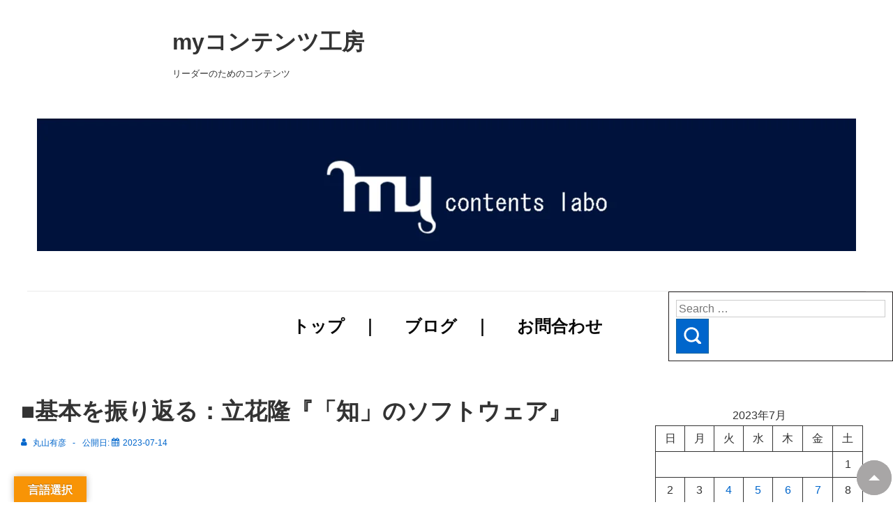

--- FILE ---
content_type: text/css
request_url: https://mycontentslabo.com/wp-content/litespeed/ucss/f7d92a7692fa7df1866ae4178eee4692.css?ver=2815a
body_size: 5900
content:
.wp-block-calendar{text-align:center}.wp-block-calendar td,.wp-block-calendar th{border:1px solid;padding:.25em}.wp-block-calendar th{font-weight:400}.wp-block-calendar caption{background-color:inherit}.wp-block-calendar table{border-collapse:collapse;width:100%}.wp-block-calendar table:where(:not(.has-text-color)){color:#40464d}.wp-block-calendar table:where(:not(.has-text-color)) td,.wp-block-calendar table:where(:not(.has-text-color)) th{border-color:#ddd}:where(.wp-block-calendar table:not(.has-background) th){background:#ddd}.wp-block-categories,.wp-block-image img,ul{box-sizing:border-box}.wp-block-image a{display:inline-block}.wp-block-image img{height:auto;max-width:100%;vertical-align:bottom}.wp-block-image :where(figcaption){margin-bottom:1em;margin-top:.5em}.wp-block-search__button{margin-left:10px;word-break:normal}:where(.wp-block-search__button){border:1px solid #ccc;padding:6px 10px}.wp-block-search__inside-wrapper{display:flex;flex:auto;flex-wrap:nowrap;max-width:100%}.wp-block-search__label{width:100%}.wp-block-search__input{appearance:none;border:1px solid #949494;flex-grow:1;margin-left:0;margin-right:0;min-width:3rem;padding:8px;text-decoration:unset!important}:where(.wp-block-search__input){font-family:inherit;font-size:inherit;font-style:inherit;font-weight:inherit;letter-spacing:inherit;line-height:inherit;text-transform:inherit}.entry-content{counter-reset:footnotes}.wp-element-button{cursor:pointer}:root{--wp--preset--font-size--normal:16px;--wp--preset--font-size--huge:42px}.has-normal-font-size{font-size:var(--wp--preset--font-size--normal)}html :where(img[class*=wp-image-]){height:auto;max-width:100%}:where(figure){margin:0 0 1em}#glt-footer,#glt-footer #google_language_translator{display:none!important}#flags a,#glt-translate-trigger,#glt-translate-trigger span,a.nturl{cursor:pointer}#flags,.wpp-list li{overflow:hidden}#flags ul{margin:0;padding:0}#flags li,#flags li:before{content:none!important;border:0!important}#flags li{float:left!important;margin-bottom:0!important;padding:0!important;list-style:none!important}#flags li:before{background:0 0!important}#flags a{display:inline-block}#flags.size18 a{width:18px!important;height:14px!important;box-sizing:content-box;-webkit-box-sizing:content-box;-moz-box-sizing:content-box;-o-box-sizing:content-box;-ms-box-sizing:content-box}.flag{padding:1px 0}#flags.size18 a[title=English]{background:url(/wp-content/plugins/google-language-translator/images/flags18.png)-89px -352px no-repeat}#flags.size18 a.united-states[title=English]{background:url(/wp-content/plugins/google-language-translator/images/flags18.png)-118px -352px no-repeat}#flags.size18 a[title=Japanese]{background:url(/wp-content/plugins/google-language-translator/images/flags18.png)-89px -178px no-repeat}#glt-toolbar{display:none}#glt-translate-trigger{position:fixed;bottom:0;top:auto;right:20px;z-index:200002;padding:6px 20px 3px;font-size:16px;font-family:Arial;font-weight:700;color:#fff;text-shadow:0-1px 0 rgb(0 0 0/.25);text-decoration:none;text-align:center;box-shadow:0 0 9px rgb(0 0 0/.3);-webkit-box-shadow:0 0 9px rgb(0 0 0/.3);-moz-box-shadow:0 0 9px rgb(0 0 0/.3);box-sizing:content-box!important;-webkit-box-sizing:content-box!important;-moz-box-sizing:content-box!important;background:linear-gradient(center top,#fbb450,#f89406);background:-webkit-gradient(linear,center top,center bottom,from(#fbb450),to(#f89406));background:-webkit-linear-gradient(#fbb450,#f89406);background:-moz-linear-gradient(#fbb450,#f89406);background:-o-linear-gradient(#fbb450,#f89406);background:-ms-linear-gradient(#fbb450,#f89406);background:linear-gradient(#fbb450,#f89406);background:-o-linear-gradientcenter(center top,#fbb450,#f89406)}.wpp-list li{float:none;clear:both;margin-bottom:1rem}.wpp-list li:last-of-type{margin-bottom:0}.site-description,.site-title,body,h1,h2,h4,html{padding:0;border:0;font:inherit;vertical-align:baseline}a,article,aside,caption,div,figcaption,footer,form,header,i,img,label,li,nav,span,tbody,td,th,thead,time,tr{margin:0;padding:0;border:0;font:inherit;font-size:100%;vertical-align:baseline}body,html{margin:0}figure,p,ul{border:0}figure,html,p,table,ul{font-size:100%}figure,p,table,ul{padding:0;font:inherit;vertical-align:baseline}table{border-spacing:0}article,aside,figcaption,figure,footer,header,nav{display:block}html{box-sizing:border-box;font-smoothing:antialiased;text-rendering:optimizeLegibility;text-shadow:rgba(0,0,0,.01)0 0 1px;-webkit-text-size-adjust:100%;font-variant-ligatures:none;-webkit-font-variant-ligatures:none;-moz-osx-font-smoothing:grayscale;-webkit-font-smoothing:antialiased}*,:after,:before{box-sizing:inherit}.container{margin-right:auto;margin-left:auto;padding-right:15px;padding-left:15px}@media (min-width:0){.container{max-width:none}}@media (min-width:576px){.container{max-width:540px}}@media (min-width:768px){.container{max-width:720px}}@media (min-width:992px){.container{max-width:960px}}@media (min-width:1200px){.container{max-width:1140px}}@media (min-width:2400px){.container{max-width:2320px}}@media (min-width:4800px){.container{max-width:4640px}}.header-widgets .header-widgets-wrapper{display:flex;flex-direction:row;flex-wrap:wrap;margin-right:-15px;margin-left:-15px}.navigation{flex-direction:row;flex-wrap:wrap}#page,.navigation,.row{display:flex}.row{flex-direction:row;flex-wrap:wrap;margin-right:-15px;margin-left:-15px}@media (min-width:0){.content-area,.copyright,.header-widgets .header-widgets-wrapper>.widget,.main-navigation,.site-branding,.widget-area{width:100%;padding-right:15px;padding-left:15px}}@media (min-width:992px){.content-area,.widget-area{width:33.3333333333%;padding-right:15px;padding-left:15px}.content-area{width:66.6666666667%}}@media (min-width:0){.main-navigation .menu{display:none}}@media (min-width:4800px){.main-navigation .menu{display:block}}#page{flex-direction:column;min-height:100vh}#page .site-content{flex-grow:1}body,button,input{font-family:Arial,Helvetica,sans-serif;word-wrap:break-word;-ms-word-wrap:break-word}body,input{color:#333;font-size:16px;line-height:1.75}input{background-color:#fff}.site-title,figure,h1,h2,h4,p,table,ul{margin:28px 0}hr{margin-top:28px;margin-bottom:28px}.site-title:first-child,figure:first-child,h1:first-child,h2:first-child,h4:first-child,p:first-child,table:first-child,ul:first-child{margin-top:0}figure:last-child,h4:last-child,hr:last-child,p:last-child,ul:last-child{margin-bottom:0}figure,img{max-width:100%;height:auto}figure img{display:block;margin:0 auto}figure figcaption{padding:7px;font-size:13px;font-style:italic;text-align:center}hr{border:0;border-bottom:4px solid #eaeaea}h1{color:#333;font-size:33px;font-weight:700;line-height:1.25}@media (max-width:768px){h1{font-size:30px}}h2,h4{color:#333;line-height:1.25}.site-title,h2{font-size:26px;font-weight:700}@media (max-width:768px){h2{font-size:25px}}.site-title{color:#333;font-size:20px}@media (max-width:768px){.site-title{font-size:20px}}h4{font-size:16px;font-size:1.3333333333333rem}ul{margin-left:28px;list-style:disc}table{width:100%;border:1px solid #eaeaea;border-collapse:collapse}table td,table th{padding:7px;border:1px solid #eaeaea}h4,table th{font-weight:700}a{color:#10659c;text-decoration:none}a:focus,a:hover{color:#999}.site-description{font-size:13px}button,input{display:inline-block;padding:2.5px 1em}button{background-color:#06c;color:#fff;cursor:pointer;font-size:13px;font-weight:700;letter-spacing:1px;text-transform:uppercase;width:auto;line-height:1}input{width:100%}button:focus,button:hover{background-color:#10659c}input[type=search]{-webkit-appearance:initial;-moz-appearace:inherit}.main-navigation li,.site-header .container{position:relative}.site-header .header-widgets .header-widgets-wrapper{align-items:center}@media (min-width:4800px){.site-header .header-widgets .header-widgets-wrapper{justify-content:space-between}}.site-header a{color:#333;text-decoration:none}.site-header a:focus,.site-header a:hover{color:#10659c}@media (min-width:4800px){.site-branding{width:auto}}@media (max-width:576px){.site-header-row-container .site-branding{max-width:250px}}.site-branding-wrapper{padding-top:28px;padding-bottom:28px}.site-description{margin:0}.site-title{margin-top:0;margin-bottom:0}.site-description,.site-title{line-height:28px}.main-navigation .menu:after,.main-navigation .menu:before,.main-navigation:after,.main-navigation:before{display:table;content:""}.main-navigation .menu:after,.main-navigation:after{clear:both}@media (min-width:4800px){.main-navigation{width:auto}}.main-navigation ul{list-style:none}.main-navigation a{display:block;padding:10px 18px;font-weight:600}.main-navigation .menu{margin:0}.main-navigation .menu>li{border-bottom:1px solid rgba(170,170,170,.2)}@media (min-width:4800px){.main-navigation .menu>li{margin-left:2px;float:left;border-bottom:0}}.header-widgets{border-bottom:1px solid #eaeaea;background-color:#fff;font-size:13px}.header-widgets .header-widgets-wrapper{justify-content:space-between;padding:14px}.header-widgets .header-widgets-wrapper>.widget{align-items:center;width:auto;margin:auto 0}@media (min-width:768px){.site-header-row{display:grid;grid-template-columns:auto auto}.site-header-section-right{justify-content:flex-end}}.site-header-row.site-header-row-center-column{grid-template-columns:1fr auto 1fr}.site-header-section{display:flex;max-height:inherit;align-items:center}.site-header-section>.site-header-item:last-child{margin-right:0}.site-header-section-center{justify-content:center}.site-header-item{display:flex;align-items:center;margin-right:10px;max-height:inherit}.site-header-row{margin-right:-15px;margin-left:-15px}.site-header-row>.site-header-section{flex-wrap:nowrap}.site-header-row.site-header-row-only-center-column{display:flex;justify-content:center}.site-content{padding:28px 0}.hentry{margin-top:28px;margin-bottom:28px}.hentry .post-entry>:first-child,.hentry:first-child{margin-top:0}.responsive-site-style-boxed .hentry{padding:28px}.hentry .entry-title,.hentry .post-meta{margin-top:14px;margin-bottom:14px}.hentry .post-meta{color:#999;font-size:13px}.hentry .post-meta a{color:#999}.hentry .post-meta a:focus,.hentry .post-meta a:hover{color:#06c}.hentry .post-meta>span::after{margin:0 6px;content:"-"}.hentry .post-meta>span:last-child::after{content:none!important}.hentry .post-entry .entry-content:after,.hentry .post-entry .entry-content:before,.hentry .post-entry:after,.hentry .post-entry:before{display:table;content:""}.hentry .post-entry .entry-content:after,.hentry .post-entry:after{clear:both}.hentry .post-entry>:last-child,.navigation:last-child{margin-bottom:0}.single.content-alignment-left .hentry .entry-content,.single.meta-alignment-left .hentry .post-meta,.single.title-alignment-left .hentry .entry-title{text-align:left}.navigation{justify-content:space-between;margin:28px 0;padding:28px;background-color:#fff}.navigation .nav-links{display:flex;justify-content:space-between;width:100%}@media screen and (min-width:576px){.navigation .nav-links{display:inline-block}.navigation .nav-links a{margin:0 14px}.navigation .nav-links a:first-child{margin-left:0}.navigation .nav-links a:last-child{margin-right:0}}.single .navigation .nav-links{display:flex}@media (max-width:768px){.main-sidebar{margin-top:28px}}.widget-wrapper{margin-top:30px;margin-bottom:30px;padding:28px 0}.widget-wrapper:first-child{margin-top:0}.widget-wrapper:last-child{margin-bottom:0}.widget-wrapper:first-child{padding-top:0}.widget-wrapper:last-child{padding-bottom:0}.responsive-site-style-boxed .widget-wrapper{padding:28px}.widget-area:not(.home-widgets) .widget-wrapper{font-size:13px}.widget-area .widget-wrapper .widget-title{display:block;margin:0 0 18.6666666667px;letter-spacing:1px;line-height:1;text-transform:uppercase}.widget-area .widget-wrapper ul{margin:0;padding:0;list-style:none}.widget-area .widget-wrapper ul li{padding:7px 0;border-top:1px dotted rgba(170,170,170,.2)}.widget-area .widget-wrapper ul li:last-child{border-top:1px dotted rgba(170,170,170,.2)}.archive:not(.woocommerce).sidebar-position-left .blog.front-page .custom-home-about-section .site-content>[class*=__inner-container]>.about-section-wrapper,.archive:not(.woocommerce).sidebar-position-left .blog.front-page .custom-home-contact-section .site-content>[class*=__inner-container]>.contact-content,.archive:not(.woocommerce).sidebar-position-left .blog.front-page .custom-home-featured-area .site-content>[class*=__inner-container]>.featured-area-wrapper,.archive:not(.woocommerce).sidebar-position-left .blog.front-page .custom-home-testimonial-section .site-content>[class*=__inner-container]>.testimonial-content,.archive:not(.woocommerce).sidebar-position-left .blog.front-page .site-content>[class*=__inner-container]>.feature-main-div,.archive:not(.woocommerce).sidebar-position-left .blog.front-page .site-content>[class*=__inner-container]>.team-main-div,.archive:not(.woocommerce).sidebar-position-left .blog.front-page aside.home-widgets .site-content>[class*=__inner-container]>.home-widget-wrapper,.archive:not(.woocommerce).sidebar-position-left .header-widgets .site-content>[class*=__inner-container]>.header-widgets-wrapper,.archive:not(.woocommerce).sidebar-position-left .page.front-page .custom-home-about-section .site-content>[class*=__inner-container]>.about-section-wrapper,.archive:not(.woocommerce).sidebar-position-left .page.front-page .custom-home-contact-section .site-content>[class*=__inner-container]>.contact-content,.archive:not(.woocommerce).sidebar-position-left .page.front-page .custom-home-featured-area .site-content>[class*=__inner-container]>.featured-area-wrapper,.archive:not(.woocommerce).sidebar-position-left .page.front-page .custom-home-testimonial-section .site-content>[class*=__inner-container]>.testimonial-content,.archive:not(.woocommerce).sidebar-position-left .page.front-page .site-content>[class*=__inner-container]>.feature-main-div,.archive:not(.woocommerce).sidebar-position-left .page.front-page .site-content>[class*=__inner-container]>.team-main-div,.archive:not(.woocommerce).sidebar-position-left .page.front-page aside.home-widgets .site-content>[class*=__inner-container]>.home-widget-wrapper,.archive:not(.woocommerce).sidebar-position-left .site-content>[class*=__inner-container]>.navigation,.archive:not(.woocommerce).sidebar-position-left .site-content>[class*=__inner-container]>.row,.blog.front-page .archive:not(.woocommerce).sidebar-position-left .site-content>[class*=__inner-container]>.feature-main-div,.blog.front-page .archive:not(.woocommerce).sidebar-position-left .site-content>[class*=__inner-container]>.team-main-div,.blog.front-page .blog:not(.woocommerce).sidebar-position-left .site-content>[class*=__inner-container]>.feature-main-div,.blog.front-page .blog:not(.woocommerce).sidebar-position-left .site-content>[class*=__inner-container]>.team-main-div,.blog.front-page .custom-home-about-section .archive:not(.woocommerce).sidebar-position-left .site-content>[class*=__inner-container]>.about-section-wrapper,.blog.front-page .custom-home-about-section .blog:not(.woocommerce).sidebar-position-left .site-content>[class*=__inner-container]>.about-section-wrapper,.blog.front-page .custom-home-about-section .page:not(.woocommerce).sidebar-position-left .site-content>[class*=__inner-container]>.about-section-wrapper,.blog.front-page .custom-home-about-section .search:not(.woocommerce).sidebar-position-left .site-content>[class*=__inner-container]>.about-section-wrapper,.blog.front-page .custom-home-about-section .single:not(.woocommerce).sidebar-position-left .site-content>[class*=__inner-container]>.about-section-wrapper,.blog.front-page .custom-home-contact-section .archive:not(.woocommerce).sidebar-position-left .site-content>[class*=__inner-container]>.contact-content,.blog.front-page .custom-home-contact-section .blog:not(.woocommerce).sidebar-position-left .site-content>[class*=__inner-container]>.contact-content,.blog.front-page .custom-home-contact-section .page:not(.woocommerce).sidebar-position-left .site-content>[class*=__inner-container]>.contact-content,.blog.front-page .custom-home-contact-section .search:not(.woocommerce).sidebar-position-left .site-content>[class*=__inner-container]>.contact-content,.blog.front-page .custom-home-contact-section .single:not(.woocommerce).sidebar-position-left .site-content>[class*=__inner-container]>.contact-content,.blog.front-page .custom-home-featured-area .archive:not(.woocommerce).sidebar-position-left .site-content>[class*=__inner-container]>.featured-area-wrapper,.blog.front-page .custom-home-featured-area .blog:not(.woocommerce).sidebar-position-left .site-content>[class*=__inner-container]>.featured-area-wrapper,.blog.front-page .custom-home-featured-area .page:not(.woocommerce).sidebar-position-left .site-content>[class*=__inner-container]>.featured-area-wrapper,.blog.front-page .custom-home-featured-area .search:not(.woocommerce).sidebar-position-left .site-content>[class*=__inner-container]>.featured-area-wrapper,.blog.front-page .custom-home-featured-area .single:not(.woocommerce).sidebar-position-left .site-content>[class*=__inner-container]>.featured-area-wrapper,.blog.front-page .custom-home-testimonial-section .archive:not(.woocommerce).sidebar-position-left .site-content>[class*=__inner-container]>.testimonial-content,.blog.front-page .custom-home-testimonial-section .blog:not(.woocommerce).sidebar-position-left .site-content>[class*=__inner-container]>.testimonial-content,.blog.front-page .custom-home-testimonial-section .page:not(.woocommerce).sidebar-position-left .site-content>[class*=__inner-container]>.testimonial-content,.blog.front-page .custom-home-testimonial-section .search:not(.woocommerce).sidebar-position-left .site-content>[class*=__inner-container]>.testimonial-content,.blog.front-page .custom-home-testimonial-section .single:not(.woocommerce).sidebar-position-left .site-content>[class*=__inner-container]>.testimonial-content,.blog.front-page .page:not(.woocommerce).sidebar-position-left .site-content>[class*=__inner-container]>.feature-main-div,.blog.front-page .page:not(.woocommerce).sidebar-position-left .site-content>[class*=__inner-container]>.team-main-div,.blog.front-page .search:not(.woocommerce).sidebar-position-left .site-content>[class*=__inner-container]>.feature-main-div,.blog.front-page .search:not(.woocommerce).sidebar-position-left .site-content>[class*=__inner-container]>.team-main-div,.blog.front-page .single:not(.woocommerce).sidebar-position-left .site-content>[class*=__inner-container]>.feature-main-div,.blog.front-page .single:not(.woocommerce).sidebar-position-left .site-content>[class*=__inner-container]>.team-main-div,.blog.front-page aside.home-widgets .archive:not(.woocommerce).sidebar-position-left .site-content>[class*=__inner-container]>.home-widget-wrapper,.blog.front-page aside.home-widgets .blog:not(.woocommerce).sidebar-position-left .site-content>[class*=__inner-container]>.home-widget-wrapper,.blog.front-page aside.home-widgets .page:not(.woocommerce).sidebar-position-left .site-content>[class*=__inner-container]>.home-widget-wrapper,.blog.front-page aside.home-widgets .search:not(.woocommerce).sidebar-position-left .site-content>[class*=__inner-container]>.home-widget-wrapper,.blog.front-page aside.home-widgets .single:not(.woocommerce).sidebar-position-left .site-content>[class*=__inner-container]>.home-widget-wrapper,.blog:not(.woocommerce).sidebar-position-left .blog.front-page .custom-home-about-section .site-content>[class*=__inner-container]>.about-section-wrapper,.blog:not(.woocommerce).sidebar-position-left .blog.front-page .custom-home-contact-section .site-content>[class*=__inner-container]>.contact-content,.blog:not(.woocommerce).sidebar-position-left .blog.front-page .custom-home-featured-area .site-content>[class*=__inner-container]>.featured-area-wrapper,.blog:not(.woocommerce).sidebar-position-left .blog.front-page .custom-home-testimonial-section .site-content>[class*=__inner-container]>.testimonial-content,.blog:not(.woocommerce).sidebar-position-left .blog.front-page .site-content>[class*=__inner-container]>.feature-main-div,.blog:not(.woocommerce).sidebar-position-left .blog.front-page .site-content>[class*=__inner-container]>.team-main-div,.blog:not(.woocommerce).sidebar-position-left .blog.front-page aside.home-widgets .site-content>[class*=__inner-container]>.home-widget-wrapper,.blog:not(.woocommerce).sidebar-position-left .header-widgets .site-content>[class*=__inner-container]>.header-widgets-wrapper,.blog:not(.woocommerce).sidebar-position-left .page.front-page .custom-home-about-section .site-content>[class*=__inner-container]>.about-section-wrapper,.blog:not(.woocommerce).sidebar-position-left .page.front-page .custom-home-contact-section .site-content>[class*=__inner-container]>.contact-content,.blog:not(.woocommerce).sidebar-position-left .page.front-page .custom-home-featured-area .site-content>[class*=__inner-container]>.featured-area-wrapper,.blog:not(.woocommerce).sidebar-position-left .page.front-page .custom-home-testimonial-section .site-content>[class*=__inner-container]>.testimonial-content,.blog:not(.woocommerce).sidebar-position-left .page.front-page .site-content>[class*=__inner-container]>.feature-main-div,.blog:not(.woocommerce).sidebar-position-left .page.front-page .site-content>[class*=__inner-container]>.team-main-div,.blog:not(.woocommerce).sidebar-position-left .page.front-page aside.home-widgets .site-content>[class*=__inner-container]>.home-widget-wrapper,.blog:not(.woocommerce).sidebar-position-left .site-content>[class*=__inner-container]>.navigation,.blog:not(.woocommerce).sidebar-position-left .site-content>[class*=__inner-container]>.row,.header-widgets .archive:not(.woocommerce).sidebar-position-left .site-content>[class*=__inner-container]>.header-widgets-wrapper,.header-widgets .blog:not(.woocommerce).sidebar-position-left .site-content>[class*=__inner-container]>.header-widgets-wrapper,.header-widgets .page:not(.woocommerce).sidebar-position-left .site-content>[class*=__inner-container]>.header-widgets-wrapper,.header-widgets .search:not(.woocommerce).sidebar-position-left .site-content>[class*=__inner-container]>.header-widgets-wrapper,.header-widgets .single:not(.woocommerce).sidebar-position-left .site-content>[class*=__inner-container]>.header-widgets-wrapper,.page.front-page .archive:not(.woocommerce).sidebar-position-left .site-content>[class*=__inner-container]>.feature-main-div,.page.front-page .archive:not(.woocommerce).sidebar-position-left .site-content>[class*=__inner-container]>.team-main-div,.page.front-page .blog:not(.woocommerce).sidebar-position-left .site-content>[class*=__inner-container]>.feature-main-div,.page.front-page .blog:not(.woocommerce).sidebar-position-left .site-content>[class*=__inner-container]>.team-main-div,.page.front-page .custom-home-about-section .archive:not(.woocommerce).sidebar-position-left .site-content>[class*=__inner-container]>.about-section-wrapper,.page.front-page .custom-home-about-section .blog:not(.woocommerce).sidebar-position-left .site-content>[class*=__inner-container]>.about-section-wrapper,.page.front-page .custom-home-about-section .page:not(.woocommerce).sidebar-position-left .site-content>[class*=__inner-container]>.about-section-wrapper,.page.front-page .custom-home-about-section .search:not(.woocommerce).sidebar-position-left .site-content>[class*=__inner-container]>.about-section-wrapper,.page.front-page .custom-home-about-section .single:not(.woocommerce).sidebar-position-left .site-content>[class*=__inner-container]>.about-section-wrapper,.page.front-page .custom-home-contact-section .archive:not(.woocommerce).sidebar-position-left .site-content>[class*=__inner-container]>.contact-content,.page.front-page .custom-home-contact-section .blog:not(.woocommerce).sidebar-position-left .site-content>[class*=__inner-container]>.contact-content,.page.front-page .custom-home-contact-section .page:not(.woocommerce).sidebar-position-left .site-content>[class*=__inner-container]>.contact-content,.page.front-page .custom-home-contact-section .search:not(.woocommerce).sidebar-position-left .site-content>[class*=__inner-container]>.contact-content,.page.front-page .custom-home-contact-section .single:not(.woocommerce).sidebar-position-left .site-content>[class*=__inner-container]>.contact-content,.page.front-page .custom-home-featured-area .archive:not(.woocommerce).sidebar-position-left .site-content>[class*=__inner-container]>.featured-area-wrapper,.page.front-page .custom-home-featured-area .blog:not(.woocommerce).sidebar-position-left .site-content>[class*=__inner-container]>.featured-area-wrapper,.page.front-page .custom-home-featured-area .page:not(.woocommerce).sidebar-position-left .site-content>[class*=__inner-container]>.featured-area-wrapper,.page.front-page .custom-home-featured-area .search:not(.woocommerce).sidebar-position-left .site-content>[class*=__inner-container]>.featured-area-wrapper,.page.front-page .custom-home-featured-area .single:not(.woocommerce).sidebar-position-left .site-content>[class*=__inner-container]>.featured-area-wrapper,.page.front-page .custom-home-testimonial-section .archive:not(.woocommerce).sidebar-position-left .site-content>[class*=__inner-container]>.testimonial-content,.page.front-page .custom-home-testimonial-section .blog:not(.woocommerce).sidebar-position-left .site-content>[class*=__inner-container]>.testimonial-content,.page.front-page .custom-home-testimonial-section .page:not(.woocommerce).sidebar-position-left .site-content>[class*=__inner-container]>.testimonial-content,.page.front-page .custom-home-testimonial-section .search:not(.woocommerce).sidebar-position-left .site-content>[class*=__inner-container]>.testimonial-content,.page.front-page .custom-home-testimonial-section .single:not(.woocommerce).sidebar-position-left .site-content>[class*=__inner-container]>.testimonial-content,.page.front-page .page:not(.woocommerce).sidebar-position-left .site-content>[class*=__inner-container]>.feature-main-div,.page.front-page .page:not(.woocommerce).sidebar-position-left .site-content>[class*=__inner-container]>.team-main-div,.page.front-page .search:not(.woocommerce).sidebar-position-left .site-content>[class*=__inner-container]>.feature-main-div,.page.front-page .search:not(.woocommerce).sidebar-position-left .site-content>[class*=__inner-container]>.team-main-div,.page.front-page .single:not(.woocommerce).sidebar-position-left .site-content>[class*=__inner-container]>.feature-main-div,.page.front-page .single:not(.woocommerce).sidebar-position-left .site-content>[class*=__inner-container]>.team-main-div,.page.front-page aside.home-widgets .archive:not(.woocommerce).sidebar-position-left .site-content>[class*=__inner-container]>.home-widget-wrapper,.page.front-page aside.home-widgets .blog:not(.woocommerce).sidebar-position-left .site-content>[class*=__inner-container]>.home-widget-wrapper,.page.front-page aside.home-widgets .page:not(.woocommerce).sidebar-position-left .site-content>[class*=__inner-container]>.home-widget-wrapper,.page.front-page aside.home-widgets .search:not(.woocommerce).sidebar-position-left .site-content>[class*=__inner-container]>.home-widget-wrapper,.page.front-page aside.home-widgets .single:not(.woocommerce).sidebar-position-left .site-content>[class*=__inner-container]>.home-widget-wrapper,.page:not(.woocommerce).sidebar-position-left .blog.front-page .custom-home-about-section .site-content>[class*=__inner-container]>.about-section-wrapper,.page:not(.woocommerce).sidebar-position-left .blog.front-page .custom-home-contact-section .site-content>[class*=__inner-container]>.contact-content,.page:not(.woocommerce).sidebar-position-left .blog.front-page .custom-home-featured-area .site-content>[class*=__inner-container]>.featured-area-wrapper,.page:not(.woocommerce).sidebar-position-left .blog.front-page .custom-home-testimonial-section .site-content>[class*=__inner-container]>.testimonial-content,.page:not(.woocommerce).sidebar-position-left .blog.front-page .site-content>[class*=__inner-container]>.feature-main-div,.page:not(.woocommerce).sidebar-position-left .blog.front-page .site-content>[class*=__inner-container]>.team-main-div,.page:not(.woocommerce).sidebar-position-left .blog.front-page aside.home-widgets .site-content>[class*=__inner-container]>.home-widget-wrapper,.page:not(.woocommerce).sidebar-position-left .header-widgets .site-content>[class*=__inner-container]>.header-widgets-wrapper,.page:not(.woocommerce).sidebar-position-left .page.front-page .custom-home-about-section .site-content>[class*=__inner-container]>.about-section-wrapper,.page:not(.woocommerce).sidebar-position-left .page.front-page .custom-home-contact-section .site-content>[class*=__inner-container]>.contact-content,.page:not(.woocommerce).sidebar-position-left .page.front-page .custom-home-featured-area .site-content>[class*=__inner-container]>.featured-area-wrapper,.page:not(.woocommerce).sidebar-position-left .page.front-page .custom-home-testimonial-section .site-content>[class*=__inner-container]>.testimonial-content,.page:not(.woocommerce).sidebar-position-left .page.front-page .site-content>[class*=__inner-container]>.feature-main-div,.page:not(.woocommerce).sidebar-position-left .page.front-page .site-content>[class*=__inner-container]>.team-main-div,.page:not(.woocommerce).sidebar-position-left .page.front-page aside.home-widgets .site-content>[class*=__inner-container]>.home-widget-wrapper,.page:not(.woocommerce).sidebar-position-left .site-content>[class*=__inner-container]>.navigation,.page:not(.woocommerce).sidebar-position-left .site-content>[class*=__inner-container]>.row,.search:not(.woocommerce).sidebar-position-left .blog.front-page .custom-home-about-section .site-content>[class*=__inner-container]>.about-section-wrapper,.search:not(.woocommerce).sidebar-position-left .blog.front-page .custom-home-contact-section .site-content>[class*=__inner-container]>.contact-content,.search:not(.woocommerce).sidebar-position-left .blog.front-page .custom-home-featured-area .site-content>[class*=__inner-container]>.featured-area-wrapper,.search:not(.woocommerce).sidebar-position-left .blog.front-page .custom-home-testimonial-section .site-content>[class*=__inner-container]>.testimonial-content,.search:not(.woocommerce).sidebar-position-left .blog.front-page .site-content>[class*=__inner-container]>.feature-main-div,.search:not(.woocommerce).sidebar-position-left .blog.front-page .site-content>[class*=__inner-container]>.team-main-div,.search:not(.woocommerce).sidebar-position-left .blog.front-page aside.home-widgets .site-content>[class*=__inner-container]>.home-widget-wrapper,.search:not(.woocommerce).sidebar-position-left .header-widgets .site-content>[class*=__inner-container]>.header-widgets-wrapper,.search:not(.woocommerce).sidebar-position-left .page.front-page .custom-home-about-section .site-content>[class*=__inner-container]>.about-section-wrapper,.search:not(.woocommerce).sidebar-position-left .page.front-page .custom-home-contact-section .site-content>[class*=__inner-container]>.contact-content,.search:not(.woocommerce).sidebar-position-left .page.front-page .custom-home-featured-area .site-content>[class*=__inner-container]>.featured-area-wrapper,.search:not(.woocommerce).sidebar-position-left .page.front-page .custom-home-testimonial-section .site-content>[class*=__inner-container]>.testimonial-content,.search:not(.woocommerce).sidebar-position-left .page.front-page .site-content>[class*=__inner-container]>.feature-main-div,.search:not(.woocommerce).sidebar-position-left .page.front-page .site-content>[class*=__inner-container]>.team-main-div,.search:not(.woocommerce).sidebar-position-left .page.front-page aside.home-widgets .site-content>[class*=__inner-container]>.home-widget-wrapper,.search:not(.woocommerce).sidebar-position-left .site-content>[class*=__inner-container]>.navigation,.search:not(.woocommerce).sidebar-position-left .site-content>[class*=__inner-container]>.row,.single:not(.woocommerce).sidebar-position-left .blog.front-page .custom-home-about-section .site-content>[class*=__inner-container]>.about-section-wrapper,.single:not(.woocommerce).sidebar-position-left .blog.front-page .custom-home-contact-section .site-content>[class*=__inner-container]>.contact-content,.single:not(.woocommerce).sidebar-position-left .blog.front-page .custom-home-featured-area .site-content>[class*=__inner-container]>.featured-area-wrapper,.single:not(.woocommerce).sidebar-position-left .blog.front-page .custom-home-testimonial-section .site-content>[class*=__inner-container]>.testimonial-content,.single:not(.woocommerce).sidebar-position-left .blog.front-page .site-content>[class*=__inner-container]>.feature-main-div,.single:not(.woocommerce).sidebar-position-left .blog.front-page .site-content>[class*=__inner-container]>.team-main-div,.single:not(.woocommerce).sidebar-position-left .blog.front-page aside.home-widgets .site-content>[class*=__inner-container]>.home-widget-wrapper,.single:not(.woocommerce).sidebar-position-left .header-widgets .site-content>[class*=__inner-container]>.header-widgets-wrapper,.single:not(.woocommerce).sidebar-position-left .page.front-page .custom-home-about-section .site-content>[class*=__inner-container]>.about-section-wrapper,.single:not(.woocommerce).sidebar-position-left .page.front-page .custom-home-contact-section .site-content>[class*=__inner-container]>.contact-content,.single:not(.woocommerce).sidebar-position-left .page.front-page .custom-home-featured-area .site-content>[class*=__inner-container]>.featured-area-wrapper,.single:not(.woocommerce).sidebar-position-left .page.front-page .custom-home-testimonial-section .site-content>[class*=__inner-container]>.testimonial-content,.single:not(.woocommerce).sidebar-position-left .page.front-page .site-content>[class*=__inner-container]>.feature-main-div,.single:not(.woocommerce).sidebar-position-left .page.front-page .site-content>[class*=__inner-container]>.team-main-div,.single:not(.woocommerce).sidebar-position-left .page.front-page aside.home-widgets .site-content>[class*=__inner-container]>.home-widget-wrapper,.single:not(.woocommerce).sidebar-position-left .site-content>[class*=__inner-container]>.navigation,.single:not(.woocommerce).sidebar-position-left .site-content>[class*=__inner-container]>.row{flex-direction:row-reverse}.archive:not(.woocommerce).sidebar-position-right .blog.front-page .custom-home-about-section .site-content>[class*=__inner-container]>.about-section-wrapper,.archive:not(.woocommerce).sidebar-position-right .blog.front-page .custom-home-contact-section .site-content>[class*=__inner-container]>.contact-content,.archive:not(.woocommerce).sidebar-position-right .blog.front-page .custom-home-featured-area .site-content>[class*=__inner-container]>.featured-area-wrapper,.archive:not(.woocommerce).sidebar-position-right .blog.front-page .custom-home-testimonial-section .site-content>[class*=__inner-container]>.testimonial-content,.archive:not(.woocommerce).sidebar-position-right .blog.front-page .site-content>[class*=__inner-container]>.feature-main-div,.archive:not(.woocommerce).sidebar-position-right .blog.front-page .site-content>[class*=__inner-container]>.team-main-div,.archive:not(.woocommerce).sidebar-position-right .blog.front-page aside.home-widgets .site-content>[class*=__inner-container]>.home-widget-wrapper,.archive:not(.woocommerce).sidebar-position-right .header-widgets .site-content>[class*=__inner-container]>.header-widgets-wrapper,.archive:not(.woocommerce).sidebar-position-right .page.front-page .custom-home-about-section .site-content>[class*=__inner-container]>.about-section-wrapper,.archive:not(.woocommerce).sidebar-position-right .page.front-page .custom-home-contact-section .site-content>[class*=__inner-container]>.contact-content,.archive:not(.woocommerce).sidebar-position-right .page.front-page .custom-home-featured-area .site-content>[class*=__inner-container]>.featured-area-wrapper,.archive:not(.woocommerce).sidebar-position-right .page.front-page .custom-home-testimonial-section .site-content>[class*=__inner-container]>.testimonial-content,.archive:not(.woocommerce).sidebar-position-right .page.front-page .site-content>[class*=__inner-container]>.feature-main-div,.archive:not(.woocommerce).sidebar-position-right .page.front-page .site-content>[class*=__inner-container]>.team-main-div,.archive:not(.woocommerce).sidebar-position-right .page.front-page aside.home-widgets .site-content>[class*=__inner-container]>.home-widget-wrapper,.archive:not(.woocommerce).sidebar-position-right .site-content>[class*=__inner-container]>.navigation,.archive:not(.woocommerce).sidebar-position-right .site-content>[class*=__inner-container]>.row,.blog.front-page .archive:not(.woocommerce).sidebar-position-right .site-content>[class*=__inner-container]>.feature-main-div,.blog.front-page .archive:not(.woocommerce).sidebar-position-right .site-content>[class*=__inner-container]>.team-main-div,.blog.front-page .blog:not(.woocommerce).sidebar-position-right .site-content>[class*=__inner-container]>.feature-main-div,.blog.front-page .blog:not(.woocommerce).sidebar-position-right .site-content>[class*=__inner-container]>.team-main-div,.blog.front-page .custom-home-about-section .archive:not(.woocommerce).sidebar-position-right .site-content>[class*=__inner-container]>.about-section-wrapper,.blog.front-page .custom-home-about-section .blog:not(.woocommerce).sidebar-position-right .site-content>[class*=__inner-container]>.about-section-wrapper,.blog.front-page .custom-home-about-section .page:not(.woocommerce).sidebar-position-right .site-content>[class*=__inner-container]>.about-section-wrapper,.blog.front-page .custom-home-about-section .search:not(.woocommerce).sidebar-position-right .site-content>[class*=__inner-container]>.about-section-wrapper,.blog.front-page .custom-home-about-section .single:not(.woocommerce).sidebar-position-right .site-content>[class*=__inner-container]>.about-section-wrapper,.blog.front-page .custom-home-contact-section .archive:not(.woocommerce).sidebar-position-right .site-content>[class*=__inner-container]>.contact-content,.blog.front-page .custom-home-contact-section .blog:not(.woocommerce).sidebar-position-right .site-content>[class*=__inner-container]>.contact-content,.blog.front-page .custom-home-contact-section .page:not(.woocommerce).sidebar-position-right .site-content>[class*=__inner-container]>.contact-content,.blog.front-page .custom-home-contact-section .search:not(.woocommerce).sidebar-position-right .site-content>[class*=__inner-container]>.contact-content,.blog.front-page .custom-home-contact-section .single:not(.woocommerce).sidebar-position-right .site-content>[class*=__inner-container]>.contact-content,.blog.front-page .custom-home-featured-area .archive:not(.woocommerce).sidebar-position-right .site-content>[class*=__inner-container]>.featured-area-wrapper,.blog.front-page .custom-home-featured-area .blog:not(.woocommerce).sidebar-position-right .site-content>[class*=__inner-container]>.featured-area-wrapper,.blog.front-page .custom-home-featured-area .page:not(.woocommerce).sidebar-position-right .site-content>[class*=__inner-container]>.featured-area-wrapper,.blog.front-page .custom-home-featured-area .search:not(.woocommerce).sidebar-position-right .site-content>[class*=__inner-container]>.featured-area-wrapper,.blog.front-page .custom-home-featured-area .single:not(.woocommerce).sidebar-position-right .site-content>[class*=__inner-container]>.featured-area-wrapper,.blog.front-page .custom-home-testimonial-section .archive:not(.woocommerce).sidebar-position-right .site-content>[class*=__inner-container]>.testimonial-content,.blog.front-page .custom-home-testimonial-section .blog:not(.woocommerce).sidebar-position-right .site-content>[class*=__inner-container]>.testimonial-content,.blog.front-page .custom-home-testimonial-section .page:not(.woocommerce).sidebar-position-right .site-content>[class*=__inner-container]>.testimonial-content,.blog.front-page .custom-home-testimonial-section .search:not(.woocommerce).sidebar-position-right .site-content>[class*=__inner-container]>.testimonial-content,.blog.front-page .custom-home-testimonial-section .single:not(.woocommerce).sidebar-position-right .site-content>[class*=__inner-container]>.testimonial-content,.blog.front-page .page:not(.woocommerce).sidebar-position-right .site-content>[class*=__inner-container]>.feature-main-div,.blog.front-page .page:not(.woocommerce).sidebar-position-right .site-content>[class*=__inner-container]>.team-main-div,.blog.front-page .search:not(.woocommerce).sidebar-position-right .site-content>[class*=__inner-container]>.feature-main-div,.blog.front-page .search:not(.woocommerce).sidebar-position-right .site-content>[class*=__inner-container]>.team-main-div,.blog.front-page .single:not(.woocommerce).sidebar-position-right .site-content>[class*=__inner-container]>.feature-main-div,.blog.front-page .single:not(.woocommerce).sidebar-position-right .site-content>[class*=__inner-container]>.team-main-div,.blog.front-page aside.home-widgets .archive:not(.woocommerce).sidebar-position-right .site-content>[class*=__inner-container]>.home-widget-wrapper,.blog.front-page aside.home-widgets .blog:not(.woocommerce).sidebar-position-right .site-content>[class*=__inner-container]>.home-widget-wrapper,.blog.front-page aside.home-widgets .page:not(.woocommerce).sidebar-position-right .site-content>[class*=__inner-container]>.home-widget-wrapper,.blog.front-page aside.home-widgets .search:not(.woocommerce).sidebar-position-right .site-content>[class*=__inner-container]>.home-widget-wrapper,.blog.front-page aside.home-widgets .single:not(.woocommerce).sidebar-position-right .site-content>[class*=__inner-container]>.home-widget-wrapper,.blog:not(.woocommerce).sidebar-position-right .blog.front-page .custom-home-about-section .site-content>[class*=__inner-container]>.about-section-wrapper,.blog:not(.woocommerce).sidebar-position-right .blog.front-page .custom-home-contact-section .site-content>[class*=__inner-container]>.contact-content,.blog:not(.woocommerce).sidebar-position-right .blog.front-page .custom-home-featured-area .site-content>[class*=__inner-container]>.featured-area-wrapper,.blog:not(.woocommerce).sidebar-position-right .blog.front-page .custom-home-testimonial-section .site-content>[class*=__inner-container]>.testimonial-content,.blog:not(.woocommerce).sidebar-position-right .blog.front-page .site-content>[class*=__inner-container]>.feature-main-div,.blog:not(.woocommerce).sidebar-position-right .blog.front-page .site-content>[class*=__inner-container]>.team-main-div,.blog:not(.woocommerce).sidebar-position-right .blog.front-page aside.home-widgets .site-content>[class*=__inner-container]>.home-widget-wrapper,.blog:not(.woocommerce).sidebar-position-right .header-widgets .site-content>[class*=__inner-container]>.header-widgets-wrapper,.blog:not(.woocommerce).sidebar-position-right .page.front-page .custom-home-about-section .site-content>[class*=__inner-container]>.about-section-wrapper,.blog:not(.woocommerce).sidebar-position-right .page.front-page .custom-home-contact-section .site-content>[class*=__inner-container]>.contact-content,.blog:not(.woocommerce).sidebar-position-right .page.front-page .custom-home-featured-area .site-content>[class*=__inner-container]>.featured-area-wrapper,.blog:not(.woocommerce).sidebar-position-right .page.front-page .custom-home-testimonial-section .site-content>[class*=__inner-container]>.testimonial-content,.blog:not(.woocommerce).sidebar-position-right .page.front-page .site-content>[class*=__inner-container]>.feature-main-div,.blog:not(.woocommerce).sidebar-position-right .page.front-page .site-content>[class*=__inner-container]>.team-main-div,.blog:not(.woocommerce).sidebar-position-right .page.front-page aside.home-widgets .site-content>[class*=__inner-container]>.home-widget-wrapper,.blog:not(.woocommerce).sidebar-position-right .site-content>[class*=__inner-container]>.navigation,.blog:not(.woocommerce).sidebar-position-right .site-content>[class*=__inner-container]>.row,.header-widgets .archive:not(.woocommerce).sidebar-position-right .site-content>[class*=__inner-container]>.header-widgets-wrapper,.header-widgets .blog:not(.woocommerce).sidebar-position-right .site-content>[class*=__inner-container]>.header-widgets-wrapper,.header-widgets .page:not(.woocommerce).sidebar-position-right .site-content>[class*=__inner-container]>.header-widgets-wrapper,.header-widgets .search:not(.woocommerce).sidebar-position-right .site-content>[class*=__inner-container]>.header-widgets-wrapper,.header-widgets .single:not(.woocommerce).sidebar-position-right .site-content>[class*=__inner-container]>.header-widgets-wrapper,.page.front-page .archive:not(.woocommerce).sidebar-position-right .site-content>[class*=__inner-container]>.feature-main-div,.page.front-page .archive:not(.woocommerce).sidebar-position-right .site-content>[class*=__inner-container]>.team-main-div,.page.front-page .blog:not(.woocommerce).sidebar-position-right .site-content>[class*=__inner-container]>.feature-main-div,.page.front-page .blog:not(.woocommerce).sidebar-position-right .site-content>[class*=__inner-container]>.team-main-div,.page.front-page .custom-home-about-section .archive:not(.woocommerce).sidebar-position-right .site-content>[class*=__inner-container]>.about-section-wrapper,.page.front-page .custom-home-about-section .blog:not(.woocommerce).sidebar-position-right .site-content>[class*=__inner-container]>.about-section-wrapper,.page.front-page .custom-home-about-section .page:not(.woocommerce).sidebar-position-right .site-content>[class*=__inner-container]>.about-section-wrapper,.page.front-page .custom-home-about-section .search:not(.woocommerce).sidebar-position-right .site-content>[class*=__inner-container]>.about-section-wrapper,.page.front-page .custom-home-about-section .single:not(.woocommerce).sidebar-position-right .site-content>[class*=__inner-container]>.about-section-wrapper,.page.front-page .custom-home-contact-section .archive:not(.woocommerce).sidebar-position-right .site-content>[class*=__inner-container]>.contact-content,.page.front-page .custom-home-contact-section .blog:not(.woocommerce).sidebar-position-right .site-content>[class*=__inner-container]>.contact-content,.page.front-page .custom-home-contact-section .page:not(.woocommerce).sidebar-position-right .site-content>[class*=__inner-container]>.contact-content,.page.front-page .custom-home-contact-section .search:not(.woocommerce).sidebar-position-right .site-content>[class*=__inner-container]>.contact-content,.page.front-page .custom-home-contact-section .single:not(.woocommerce).sidebar-position-right .site-content>[class*=__inner-container]>.contact-content,.page.front-page .custom-home-featured-area .archive:not(.woocommerce).sidebar-position-right .site-content>[class*=__inner-container]>.featured-area-wrapper,.page.front-page .custom-home-featured-area .blog:not(.woocommerce).sidebar-position-right .site-content>[class*=__inner-container]>.featured-area-wrapper,.page.front-page .custom-home-featured-area .page:not(.woocommerce).sidebar-position-right .site-content>[class*=__inner-container]>.featured-area-wrapper,.page.front-page .custom-home-featured-area .search:not(.woocommerce).sidebar-position-right .site-content>[class*=__inner-container]>.featured-area-wrapper,.page.front-page .custom-home-featured-area .single:not(.woocommerce).sidebar-position-right .site-content>[class*=__inner-container]>.featured-area-wrapper,.page.front-page .custom-home-testimonial-section .archive:not(.woocommerce).sidebar-position-right .site-content>[class*=__inner-container]>.testimonial-content,.page.front-page .custom-home-testimonial-section .blog:not(.woocommerce).sidebar-position-right .site-content>[class*=__inner-container]>.testimonial-content,.page.front-page .custom-home-testimonial-section .page:not(.woocommerce).sidebar-position-right .site-content>[class*=__inner-container]>.testimonial-content,.page.front-page .custom-home-testimonial-section .search:not(.woocommerce).sidebar-position-right .site-content>[class*=__inner-container]>.testimonial-content,.page.front-page .custom-home-testimonial-section .single:not(.woocommerce).sidebar-position-right .site-content>[class*=__inner-container]>.testimonial-content,.page.front-page .page:not(.woocommerce).sidebar-position-right .site-content>[class*=__inner-container]>.feature-main-div,.page.front-page .page:not(.woocommerce).sidebar-position-right .site-content>[class*=__inner-container]>.team-main-div,.page.front-page .search:not(.woocommerce).sidebar-position-right .site-content>[class*=__inner-container]>.feature-main-div,.page.front-page .search:not(.woocommerce).sidebar-position-right .site-content>[class*=__inner-container]>.team-main-div,.page.front-page .single:not(.woocommerce).sidebar-position-right .site-content>[class*=__inner-container]>.feature-main-div,.page.front-page .single:not(.woocommerce).sidebar-position-right .site-content>[class*=__inner-container]>.team-main-div,.page.front-page aside.home-widgets .archive:not(.woocommerce).sidebar-position-right .site-content>[class*=__inner-container]>.home-widget-wrapper,.page.front-page aside.home-widgets .blog:not(.woocommerce).sidebar-position-right .site-content>[class*=__inner-container]>.home-widget-wrapper,.page.front-page aside.home-widgets .page:not(.woocommerce).sidebar-position-right .site-content>[class*=__inner-container]>.home-widget-wrapper,.page.front-page aside.home-widgets .search:not(.woocommerce).sidebar-position-right .site-content>[class*=__inner-container]>.home-widget-wrapper,.page.front-page aside.home-widgets .single:not(.woocommerce).sidebar-position-right .site-content>[class*=__inner-container]>.home-widget-wrapper,.page:not(.woocommerce).sidebar-position-right .blog.front-page .custom-home-about-section .site-content>[class*=__inner-container]>.about-section-wrapper,.page:not(.woocommerce).sidebar-position-right .blog.front-page .custom-home-contact-section .site-content>[class*=__inner-container]>.contact-content,.page:not(.woocommerce).sidebar-position-right .blog.front-page .custom-home-featured-area .site-content>[class*=__inner-container]>.featured-area-wrapper,.page:not(.woocommerce).sidebar-position-right .blog.front-page .custom-home-testimonial-section .site-content>[class*=__inner-container]>.testimonial-content,.page:not(.woocommerce).sidebar-position-right .blog.front-page .site-content>[class*=__inner-container]>.feature-main-div,.page:not(.woocommerce).sidebar-position-right .blog.front-page .site-content>[class*=__inner-container]>.team-main-div,.page:not(.woocommerce).sidebar-position-right .blog.front-page aside.home-widgets .site-content>[class*=__inner-container]>.home-widget-wrapper,.page:not(.woocommerce).sidebar-position-right .header-widgets .site-content>[class*=__inner-container]>.header-widgets-wrapper,.page:not(.woocommerce).sidebar-position-right .page.front-page .custom-home-about-section .site-content>[class*=__inner-container]>.about-section-wrapper,.page:not(.woocommerce).sidebar-position-right .page.front-page .custom-home-contact-section .site-content>[class*=__inner-container]>.contact-content,.page:not(.woocommerce).sidebar-position-right .page.front-page .custom-home-featured-area .site-content>[class*=__inner-container]>.featured-area-wrapper,.page:not(.woocommerce).sidebar-position-right .page.front-page .custom-home-testimonial-section .site-content>[class*=__inner-container]>.testimonial-content,.page:not(.woocommerce).sidebar-position-right .page.front-page .site-content>[class*=__inner-container]>.feature-main-div,.page:not(.woocommerce).sidebar-position-right .page.front-page .site-content>[class*=__inner-container]>.team-main-div,.page:not(.woocommerce).sidebar-position-right .page.front-page aside.home-widgets .site-content>[class*=__inner-container]>.home-widget-wrapper,.page:not(.woocommerce).sidebar-position-right .site-content>[class*=__inner-container]>.navigation,.page:not(.woocommerce).sidebar-position-right .site-content>[class*=__inner-container]>.row,.search:not(.woocommerce).sidebar-position-right .blog.front-page .custom-home-about-section .site-content>[class*=__inner-container]>.about-section-wrapper,.search:not(.woocommerce).sidebar-position-right .blog.front-page .custom-home-contact-section .site-content>[class*=__inner-container]>.contact-content,.search:not(.woocommerce).sidebar-position-right .blog.front-page .custom-home-featured-area .site-content>[class*=__inner-container]>.featured-area-wrapper,.search:not(.woocommerce).sidebar-position-right .blog.front-page .custom-home-testimonial-section .site-content>[class*=__inner-container]>.testimonial-content,.search:not(.woocommerce).sidebar-position-right .blog.front-page .site-content>[class*=__inner-container]>.feature-main-div,.search:not(.woocommerce).sidebar-position-right .blog.front-page .site-content>[class*=__inner-container]>.team-main-div,.search:not(.woocommerce).sidebar-position-right .blog.front-page aside.home-widgets .site-content>[class*=__inner-container]>.home-widget-wrapper,.search:not(.woocommerce).sidebar-position-right .header-widgets .site-content>[class*=__inner-container]>.header-widgets-wrapper,.search:not(.woocommerce).sidebar-position-right .page.front-page .custom-home-about-section .site-content>[class*=__inner-container]>.about-section-wrapper,.search:not(.woocommerce).sidebar-position-right .page.front-page .custom-home-contact-section .site-content>[class*=__inner-container]>.contact-content,.search:not(.woocommerce).sidebar-position-right .page.front-page .custom-home-featured-area .site-content>[class*=__inner-container]>.featured-area-wrapper,.search:not(.woocommerce).sidebar-position-right .page.front-page .custom-home-testimonial-section .site-content>[class*=__inner-container]>.testimonial-content,.search:not(.woocommerce).sidebar-position-right .page.front-page .site-content>[class*=__inner-container]>.feature-main-div,.search:not(.woocommerce).sidebar-position-right .page.front-page .site-content>[class*=__inner-container]>.team-main-div,.search:not(.woocommerce).sidebar-position-right .page.front-page aside.home-widgets .site-content>[class*=__inner-container]>.home-widget-wrapper,.search:not(.woocommerce).sidebar-position-right .site-content>[class*=__inner-container]>.navigation,.search:not(.woocommerce).sidebar-position-right .site-content>[class*=__inner-container]>.row,.single:not(.woocommerce).sidebar-position-right .blog.front-page .custom-home-about-section .site-content>[class*=__inner-container]>.about-section-wrapper,.single:not(.woocommerce).sidebar-position-right .blog.front-page .custom-home-contact-section .site-content>[class*=__inner-container]>.contact-content,.single:not(.woocommerce).sidebar-position-right .blog.front-page .custom-home-featured-area .site-content>[class*=__inner-container]>.featured-area-wrapper,.single:not(.woocommerce).sidebar-position-right .blog.front-page .custom-home-testimonial-section .site-content>[class*=__inner-container]>.testimonial-content,.single:not(.woocommerce).sidebar-position-right .blog.front-page .site-content>[class*=__inner-container]>.feature-main-div,.single:not(.woocommerce).sidebar-position-right .blog.front-page .site-content>[class*=__inner-container]>.team-main-div,.single:not(.woocommerce).sidebar-position-right .blog.front-page aside.home-widgets .site-content>[class*=__inner-container]>.home-widget-wrapper,.single:not(.woocommerce).sidebar-position-right .header-widgets .site-content>[class*=__inner-container]>.header-widgets-wrapper,.single:not(.woocommerce).sidebar-position-right .page.front-page .custom-home-about-section .site-content>[class*=__inner-container]>.about-section-wrapper,.single:not(.woocommerce).sidebar-position-right .page.front-page .custom-home-contact-section .site-content>[class*=__inner-container]>.contact-content,.single:not(.woocommerce).sidebar-position-right .page.front-page .custom-home-featured-area .site-content>[class*=__inner-container]>.featured-area-wrapper,.single:not(.woocommerce).sidebar-position-right .page.front-page .custom-home-testimonial-section .site-content>[class*=__inner-container]>.testimonial-content,.single:not(.woocommerce).sidebar-position-right .page.front-page .site-content>[class*=__inner-container]>.feature-main-div,.single:not(.woocommerce).sidebar-position-right .page.front-page .site-content>[class*=__inner-container]>.team-main-div,.single:not(.woocommerce).sidebar-position-right .page.front-page aside.home-widgets .site-content>[class*=__inner-container]>.home-widget-wrapper,.single:not(.woocommerce).sidebar-position-right .site-content>.container>.row,.single:not(.woocommerce).sidebar-position-right .site-content>[class*=__inner-container]>.navigation,.single:not(.woocommerce).sidebar-position-right .site-content>[class*=__inner-container]>.row{flex-direction:row}.archive:not(.woocommerce).sidebar-position-no .blog.front-page .custom-home-about-section .site-content>[class*=__inner-container]>.about-section-wrapper main.content-area,.archive:not(.woocommerce).sidebar-position-no .blog.front-page .custom-home-contact-section .site-content>[class*=__inner-container]>.contact-content main.content-area,.archive:not(.woocommerce).sidebar-position-no .blog.front-page .custom-home-featured-area .site-content>[class*=__inner-container]>.featured-area-wrapper main.content-area,.archive:not(.woocommerce).sidebar-position-no .blog.front-page .custom-home-testimonial-section .site-content>[class*=__inner-container]>.testimonial-content main.content-area,.archive:not(.woocommerce).sidebar-position-no .blog.front-page .site-content>[class*=__inner-container]>.feature-main-div main.content-area,.archive:not(.woocommerce).sidebar-position-no .blog.front-page .site-content>[class*=__inner-container]>.team-main-div main.content-area,.archive:not(.woocommerce).sidebar-position-no .blog.front-page aside.home-widgets .site-content>[class*=__inner-container]>.home-widget-wrapper main.content-area,.archive:not(.woocommerce).sidebar-position-no .header-widgets .site-content>[class*=__inner-container]>.header-widgets-wrapper main.content-area,.archive:not(.woocommerce).sidebar-position-no .page.front-page .custom-home-about-section .site-content>[class*=__inner-container]>.about-section-wrapper main.content-area,.archive:not(.woocommerce).sidebar-position-no .page.front-page .custom-home-contact-section .site-content>[class*=__inner-container]>.contact-content main.content-area,.archive:not(.woocommerce).sidebar-position-no .page.front-page .custom-home-featured-area .site-content>[class*=__inner-container]>.featured-area-wrapper main.content-area,.archive:not(.woocommerce).sidebar-position-no .page.front-page .custom-home-testimonial-section .site-content>[class*=__inner-container]>.testimonial-content main.content-area,.archive:not(.woocommerce).sidebar-position-no .page.front-page .site-content>[class*=__inner-container]>.feature-main-div main.content-area,.archive:not(.woocommerce).sidebar-position-no .page.front-page .site-content>[class*=__inner-container]>.team-main-div main.content-area,.archive:not(.woocommerce).sidebar-position-no .page.front-page aside.home-widgets .site-content>[class*=__inner-container]>.home-widget-wrapper main.content-area,.archive:not(.woocommerce).sidebar-position-no .site-content>[class*=__inner-container]>.navigation main.content-area,.archive:not(.woocommerce).sidebar-position-no .site-content>[class*=__inner-container]>.row main.content-area,.blog.front-page .archive:not(.woocommerce).sidebar-position-no .site-content>[class*=__inner-container]>.feature-main-div main.content-area,.blog.front-page .archive:not(.woocommerce).sidebar-position-no .site-content>[class*=__inner-container]>.team-main-div main.content-area,.blog.front-page .blog:not(.woocommerce).sidebar-position-no .site-content>[class*=__inner-container]>.feature-main-div main.content-area,.blog.front-page .blog:not(.woocommerce).sidebar-position-no .site-content>[class*=__inner-container]>.team-main-div main.content-area,.blog.front-page .custom-home-about-section .archive:not(.woocommerce).sidebar-position-no .site-content>[class*=__inner-container]>.about-section-wrapper main.content-area,.blog.front-page .custom-home-about-section .blog:not(.woocommerce).sidebar-position-no .site-content>[class*=__inner-container]>.about-section-wrapper main.content-area,.blog.front-page .custom-home-about-section .page:not(.woocommerce).sidebar-position-no .site-content>[class*=__inner-container]>.about-section-wrapper main.content-area,.blog.front-page .custom-home-about-section .search:not(.woocommerce).sidebar-position-no .site-content>[class*=__inner-container]>.about-section-wrapper main.content-area,.blog.front-page .custom-home-about-section .single:not(.woocommerce).sidebar-position-no .site-content>[class*=__inner-container]>.about-section-wrapper main.content-area,.blog.front-page .custom-home-contact-section .archive:not(.woocommerce).sidebar-position-no .site-content>[class*=__inner-container]>.contact-content main.content-area,.blog.front-page .custom-home-contact-section .blog:not(.woocommerce).sidebar-position-no .site-content>[class*=__inner-container]>.contact-content main.content-area,.blog.front-page .custom-home-contact-section .page:not(.woocommerce).sidebar-position-no .site-content>[class*=__inner-container]>.contact-content main.content-area,.blog.front-page .custom-home-contact-section .search:not(.woocommerce).sidebar-position-no .site-content>[class*=__inner-container]>.contact-content main.content-area,.blog.front-page .custom-home-contact-section .single:not(.woocommerce).sidebar-position-no .site-content>[class*=__inner-container]>.contact-content main.content-area,.blog.front-page .custom-home-featured-area .archive:not(.woocommerce).sidebar-position-no .site-content>[class*=__inner-container]>.featured-area-wrapper main.content-area,.blog.front-page .custom-home-featured-area .blog:not(.woocommerce).sidebar-position-no .site-content>[class*=__inner-container]>.featured-area-wrapper main.content-area,.blog.front-page .custom-home-featured-area .page:not(.woocommerce).sidebar-position-no .site-content>[class*=__inner-container]>.featured-area-wrapper main.content-area,.blog.front-page .custom-home-featured-area .search:not(.woocommerce).sidebar-position-no .site-content>[class*=__inner-container]>.featured-area-wrapper main.content-area,.blog.front-page .custom-home-featured-area .single:not(.woocommerce).sidebar-position-no .site-content>[class*=__inner-container]>.featured-area-wrapper main.content-area,.blog.front-page .custom-home-testimonial-section .archive:not(.woocommerce).sidebar-position-no .site-content>[class*=__inner-container]>.testimonial-content main.content-area,.blog.front-page .custom-home-testimonial-section .blog:not(.woocommerce).sidebar-position-no .site-content>[class*=__inner-container]>.testimonial-content main.content-area,.blog.front-page .custom-home-testimonial-section .page:not(.woocommerce).sidebar-position-no .site-content>[class*=__inner-container]>.testimonial-content main.content-area,.blog.front-page .custom-home-testimonial-section .search:not(.woocommerce).sidebar-position-no .site-content>[class*=__inner-container]>.testimonial-content main.content-area,.blog.front-page .custom-home-testimonial-section .single:not(.woocommerce).sidebar-position-no .site-content>[class*=__inner-container]>.testimonial-content main.content-area,.blog.front-page .page:not(.woocommerce).sidebar-position-no .site-content>[class*=__inner-container]>.feature-main-div main.content-area,.blog.front-page .page:not(.woocommerce).sidebar-position-no .site-content>[class*=__inner-container]>.team-main-div main.content-area,.blog.front-page .search:not(.woocommerce).sidebar-position-no .site-content>[class*=__inner-container]>.feature-main-div main.content-area,.blog.front-page .search:not(.woocommerce).sidebar-position-no .site-content>[class*=__inner-container]>.team-main-div main.content-area,.blog.front-page .single:not(.woocommerce).sidebar-position-no .site-content>[class*=__inner-container]>.feature-main-div main.content-area,.blog.front-page .single:not(.woocommerce).sidebar-position-no .site-content>[class*=__inner-container]>.team-main-div main.content-area,.blog.front-page aside.home-widgets .archive:not(.woocommerce).sidebar-position-no .site-content>[class*=__inner-container]>.home-widget-wrapper main.content-area,.blog.front-page aside.home-widgets .blog:not(.woocommerce).sidebar-position-no .site-content>[class*=__inner-container]>.home-widget-wrapper main.content-area,.blog.front-page aside.home-widgets .page:not(.woocommerce).sidebar-position-no .site-content>[class*=__inner-container]>.home-widget-wrapper main.content-area,.blog.front-page aside.home-widgets .search:not(.woocommerce).sidebar-position-no .site-content>[class*=__inner-container]>.home-widget-wrapper main.content-area,.blog.front-page aside.home-widgets .single:not(.woocommerce).sidebar-position-no .site-content>[class*=__inner-container]>.home-widget-wrapper main.content-area,.blog:not(.woocommerce).sidebar-position-no .blog.front-page .custom-home-about-section .site-content>[class*=__inner-container]>.about-section-wrapper main.content-area,.blog:not(.woocommerce).sidebar-position-no .blog.front-page .custom-home-contact-section .site-content>[class*=__inner-container]>.contact-content main.content-area,.blog:not(.woocommerce).sidebar-position-no .blog.front-page .custom-home-featured-area .site-content>[class*=__inner-container]>.featured-area-wrapper main.content-area,.blog:not(.woocommerce).sidebar-position-no .blog.front-page .custom-home-testimonial-section .site-content>[class*=__inner-container]>.testimonial-content main.content-area,.blog:not(.woocommerce).sidebar-position-no .blog.front-page .site-content>[class*=__inner-container]>.feature-main-div main.content-area,.blog:not(.woocommerce).sidebar-position-no .blog.front-page .site-content>[class*=__inner-container]>.team-main-div main.content-area,.blog:not(.woocommerce).sidebar-position-no .blog.front-page aside.home-widgets .site-content>[class*=__inner-container]>.home-widget-wrapper main.content-area,.blog:not(.woocommerce).sidebar-position-no .header-widgets .site-content>[class*=__inner-container]>.header-widgets-wrapper main.content-area,.blog:not(.woocommerce).sidebar-position-no .page.front-page .custom-home-about-section .site-content>[class*=__inner-container]>.about-section-wrapper main.content-area,.blog:not(.woocommerce).sidebar-position-no .page.front-page .custom-home-contact-section .site-content>[class*=__inner-container]>.contact-content main.content-area,.blog:not(.woocommerce).sidebar-position-no .page.front-page .custom-home-featured-area .site-content>[class*=__inner-container]>.featured-area-wrapper main.content-area,.blog:not(.woocommerce).sidebar-position-no .page.front-page .custom-home-testimonial-section .site-content>[class*=__inner-container]>.testimonial-content main.content-area,.blog:not(.woocommerce).sidebar-position-no .page.front-page .site-content>[class*=__inner-container]>.feature-main-div main.content-area,.blog:not(.woocommerce).sidebar-position-no .page.front-page .site-content>[class*=__inner-container]>.team-main-div main.content-area,.blog:not(.woocommerce).sidebar-position-no .page.front-page aside.home-widgets .site-content>[class*=__inner-container]>.home-widget-wrapper main.content-area,.blog:not(.woocommerce).sidebar-position-no .site-content>[class*=__inner-container]>.navigation main.content-area,.blog:not(.woocommerce).sidebar-position-no .site-content>[class*=__inner-container]>.row main.content-area,.header-widgets .archive:not(.woocommerce).sidebar-position-no .site-content>[class*=__inner-container]>.header-widgets-wrapper main.content-area,.header-widgets .blog:not(.woocommerce).sidebar-position-no .site-content>[class*=__inner-container]>.header-widgets-wrapper main.content-area,.header-widgets .page:not(.woocommerce).sidebar-position-no .site-content>[class*=__inner-container]>.header-widgets-wrapper main.content-area,.header-widgets .search:not(.woocommerce).sidebar-position-no .site-content>[class*=__inner-container]>.header-widgets-wrapper main.content-area,.header-widgets .single:not(.woocommerce).sidebar-position-no .site-content>[class*=__inner-container]>.header-widgets-wrapper main.content-area,.page.front-page .archive:not(.woocommerce).sidebar-position-no .site-content>[class*=__inner-container]>.feature-main-div main.content-area,.page.front-page .archive:not(.woocommerce).sidebar-position-no .site-content>[class*=__inner-container]>.team-main-div main.content-area,.page.front-page .blog:not(.woocommerce).sidebar-position-no .site-content>[class*=__inner-container]>.feature-main-div main.content-area,.page.front-page .blog:not(.woocommerce).sidebar-position-no .site-content>[class*=__inner-container]>.team-main-div main.content-area,.page.front-page .custom-home-about-section .archive:not(.woocommerce).sidebar-position-no .site-content>[class*=__inner-container]>.about-section-wrapper main.content-area,.page.front-page .custom-home-about-section .blog:not(.woocommerce).sidebar-position-no .site-content>[class*=__inner-container]>.about-section-wrapper main.content-area,.page.front-page .custom-home-about-section .page:not(.woocommerce).sidebar-position-no .site-content>[class*=__inner-container]>.about-section-wrapper main.content-area,.page.front-page .custom-home-about-section .search:not(.woocommerce).sidebar-position-no .site-content>[class*=__inner-container]>.about-section-wrapper main.content-area,.page.front-page .custom-home-about-section .single:not(.woocommerce).sidebar-position-no .site-content>[class*=__inner-container]>.about-section-wrapper main.content-area,.page.front-page .custom-home-contact-section .archive:not(.woocommerce).sidebar-position-no .site-content>[class*=__inner-container]>.contact-content main.content-area,.page.front-page .custom-home-contact-section .blog:not(.woocommerce).sidebar-position-no .site-content>[class*=__inner-container]>.contact-content main.content-area,.page.front-page .custom-home-contact-section .page:not(.woocommerce).sidebar-position-no .site-content>[class*=__inner-container]>.contact-content main.content-area,.page.front-page .custom-home-contact-section .search:not(.woocommerce).sidebar-position-no .site-content>[class*=__inner-container]>.contact-content main.content-area,.page.front-page .custom-home-contact-section .single:not(.woocommerce).sidebar-position-no .site-content>[class*=__inner-container]>.contact-content main.content-area,.page.front-page .custom-home-featured-area .archive:not(.woocommerce).sidebar-position-no .site-content>[class*=__inner-container]>.featured-area-wrapper main.content-area,.page.front-page .custom-home-featured-area .blog:not(.woocommerce).sidebar-position-no .site-content>[class*=__inner-container]>.featured-area-wrapper main.content-area,.page.front-page .custom-home-featured-area .page:not(.woocommerce).sidebar-position-no .site-content>[class*=__inner-container]>.featured-area-wrapper main.content-area,.page.front-page .custom-home-featured-area .search:not(.woocommerce).sidebar-position-no .site-content>[class*=__inner-container]>.featured-area-wrapper main.content-area,.page.front-page .custom-home-featured-area .single:not(.woocommerce).sidebar-position-no .site-content>[class*=__inner-container]>.featured-area-wrapper main.content-area,.page.front-page .custom-home-testimonial-section .archive:not(.woocommerce).sidebar-position-no .site-content>[class*=__inner-container]>.testimonial-content main.content-area,.page.front-page .custom-home-testimonial-section .blog:not(.woocommerce).sidebar-position-no .site-content>[class*=__inner-container]>.testimonial-content main.content-area,.page.front-page .custom-home-testimonial-section .page:not(.woocommerce).sidebar-position-no .site-content>[class*=__inner-container]>.testimonial-content main.content-area,.page.front-page .custom-home-testimonial-section .search:not(.woocommerce).sidebar-position-no .site-content>[class*=__inner-container]>.testimonial-content main.content-area,.page.front-page .custom-home-testimonial-section .single:not(.woocommerce).sidebar-position-no .site-content>[class*=__inner-container]>.testimonial-content main.content-area,.page.front-page .page:not(.woocommerce).sidebar-position-no .site-content>[class*=__inner-container]>.feature-main-div main.content-area,.page.front-page .page:not(.woocommerce).sidebar-position-no .site-content>[class*=__inner-container]>.team-main-div main.content-area,.page.front-page .search:not(.woocommerce).sidebar-position-no .site-content>[class*=__inner-container]>.feature-main-div main.content-area,.page.front-page .search:not(.woocommerce).sidebar-position-no .site-content>[class*=__inner-container]>.team-main-div main.content-area,.page.front-page .single:not(.woocommerce).sidebar-position-no .site-content>[class*=__inner-container]>.feature-main-div main.content-area,.page.front-page .single:not(.woocommerce).sidebar-position-no .site-content>[class*=__inner-container]>.team-main-div main.content-area,.page.front-page aside.home-widgets .archive:not(.woocommerce).sidebar-position-no .site-content>[class*=__inner-container]>.home-widget-wrapper main.content-area,.page.front-page aside.home-widgets .blog:not(.woocommerce).sidebar-position-no .site-content>[class*=__inner-container]>.home-widget-wrapper main.content-area,.page.front-page aside.home-widgets .page:not(.woocommerce).sidebar-position-no .site-content>[class*=__inner-container]>.home-widget-wrapper main.content-area,.page.front-page aside.home-widgets .search:not(.woocommerce).sidebar-position-no .site-content>[class*=__inner-container]>.home-widget-wrapper main.content-area,.page.front-page aside.home-widgets .single:not(.woocommerce).sidebar-position-no .site-content>[class*=__inner-container]>.home-widget-wrapper main.content-area,.page:not(.woocommerce).sidebar-position-no .blog.front-page .custom-home-about-section .site-content>[class*=__inner-container]>.about-section-wrapper main.content-area,.page:not(.woocommerce).sidebar-position-no .blog.front-page .custom-home-contact-section .site-content>[class*=__inner-container]>.contact-content main.content-area,.page:not(.woocommerce).sidebar-position-no .blog.front-page .custom-home-featured-area .site-content>[class*=__inner-container]>.featured-area-wrapper main.content-area,.page:not(.woocommerce).sidebar-position-no .blog.front-page .custom-home-testimonial-section .site-content>[class*=__inner-container]>.testimonial-content main.content-area,.page:not(.woocommerce).sidebar-position-no .blog.front-page .site-content>[class*=__inner-container]>.feature-main-div main.content-area,.page:not(.woocommerce).sidebar-position-no .blog.front-page .site-content>[class*=__inner-container]>.team-main-div main.content-area,.page:not(.woocommerce).sidebar-position-no .blog.front-page aside.home-widgets .site-content>[class*=__inner-container]>.home-widget-wrapper main.content-area,.page:not(.woocommerce).sidebar-position-no .header-widgets .site-content>[class*=__inner-container]>.header-widgets-wrapper main.content-area,.page:not(.woocommerce).sidebar-position-no .page.front-page .custom-home-about-section .site-content>[class*=__inner-container]>.about-section-wrapper main.content-area,.page:not(.woocommerce).sidebar-position-no .page.front-page .custom-home-contact-section .site-content>[class*=__inner-container]>.contact-content main.content-area,.page:not(.woocommerce).sidebar-position-no .page.front-page .custom-home-featured-area .site-content>[class*=__inner-container]>.featured-area-wrapper main.content-area,.page:not(.woocommerce).sidebar-position-no .page.front-page .custom-home-testimonial-section .site-content>[class*=__inner-container]>.testimonial-content main.content-area,.page:not(.woocommerce).sidebar-position-no .page.front-page .site-content>[class*=__inner-container]>.feature-main-div main.content-area,.page:not(.woocommerce).sidebar-position-no .page.front-page .site-content>[class*=__inner-container]>.team-main-div main.content-area,.page:not(.woocommerce).sidebar-position-no .page.front-page aside.home-widgets .site-content>[class*=__inner-container]>.home-widget-wrapper main.content-area,.page:not(.woocommerce).sidebar-position-no .site-content>[class*=__inner-container]>.navigation main.content-area,.page:not(.woocommerce).sidebar-position-no .site-content>[class*=__inner-container]>.row main.content-area,.search:not(.woocommerce).sidebar-position-no .blog.front-page .custom-home-about-section .site-content>[class*=__inner-container]>.about-section-wrapper main.content-area,.search:not(.woocommerce).sidebar-position-no .blog.front-page .custom-home-contact-section .site-content>[class*=__inner-container]>.contact-content main.content-area,.search:not(.woocommerce).sidebar-position-no .blog.front-page .custom-home-featured-area .site-content>[class*=__inner-container]>.featured-area-wrapper main.content-area,.search:not(.woocommerce).sidebar-position-no .blog.front-page .custom-home-testimonial-section .site-content>[class*=__inner-container]>.testimonial-content main.content-area,.search:not(.woocommerce).sidebar-position-no .blog.front-page .site-content>[class*=__inner-container]>.feature-main-div main.content-area,.search:not(.woocommerce).sidebar-position-no .blog.front-page .site-content>[class*=__inner-container]>.team-main-div main.content-area,.search:not(.woocommerce).sidebar-position-no .blog.front-page aside.home-widgets .site-content>[class*=__inner-container]>.home-widget-wrapper main.content-area,.search:not(.woocommerce).sidebar-position-no .header-widgets .site-content>[class*=__inner-container]>.header-widgets-wrapper main.content-area,.search:not(.woocommerce).sidebar-position-no .page.front-page .custom-home-about-section .site-content>[class*=__inner-container]>.about-section-wrapper main.content-area,.search:not(.woocommerce).sidebar-position-no .page.front-page .custom-home-contact-section .site-content>[class*=__inner-container]>.contact-content main.content-area,.search:not(.woocommerce).sidebar-position-no .page.front-page .custom-home-featured-area .site-content>[class*=__inner-container]>.featured-area-wrapper main.content-area,.search:not(.woocommerce).sidebar-position-no .page.front-page .custom-home-testimonial-section .site-content>[class*=__inner-container]>.testimonial-content main.content-area,.search:not(.woocommerce).sidebar-position-no .page.front-page .site-content>[class*=__inner-container]>.feature-main-div main.content-area,.search:not(.woocommerce).sidebar-position-no .page.front-page .site-content>[class*=__inner-container]>.team-main-div main.content-area,.search:not(.woocommerce).sidebar-position-no .page.front-page aside.home-widgets .site-content>[class*=__inner-container]>.home-widget-wrapper main.content-area,.search:not(.woocommerce).sidebar-position-no .site-content>[class*=__inner-container]>.navigation main.content-area,.search:not(.woocommerce).sidebar-position-no .site-content>[class*=__inner-container]>.row main.content-area,.single:not(.woocommerce).sidebar-position-no .blog.front-page .custom-home-about-section .site-content>[class*=__inner-container]>.about-section-wrapper main.content-area,.single:not(.woocommerce).sidebar-position-no .blog.front-page .custom-home-contact-section .site-content>[class*=__inner-container]>.contact-content main.content-area,.single:not(.woocommerce).sidebar-position-no .blog.front-page .custom-home-featured-area .site-content>[class*=__inner-container]>.featured-area-wrapper main.content-area,.single:not(.woocommerce).sidebar-position-no .blog.front-page .custom-home-testimonial-section .site-content>[class*=__inner-container]>.testimonial-content main.content-area,.single:not(.woocommerce).sidebar-position-no .blog.front-page .site-content>[class*=__inner-container]>.feature-main-div main.content-area,.single:not(.woocommerce).sidebar-position-no .blog.front-page .site-content>[class*=__inner-container]>.team-main-div main.content-area,.single:not(.woocommerce).sidebar-position-no .blog.front-page aside.home-widgets .site-content>[class*=__inner-container]>.home-widget-wrapper main.content-area,.single:not(.woocommerce).sidebar-position-no .header-widgets .site-content>[class*=__inner-container]>.header-widgets-wrapper main.content-area,.single:not(.woocommerce).sidebar-position-no .page.front-page .custom-home-about-section .site-content>[class*=__inner-container]>.about-section-wrapper main.content-area,.single:not(.woocommerce).sidebar-position-no .page.front-page .custom-home-contact-section .site-content>[class*=__inner-container]>.contact-content main.content-area,.single:not(.woocommerce).sidebar-position-no .page.front-page .custom-home-featured-area .site-content>[class*=__inner-container]>.featured-area-wrapper main.content-area,.single:not(.woocommerce).sidebar-position-no .page.front-page .custom-home-testimonial-section .site-content>[class*=__inner-container]>.testimonial-content main.content-area,.single:not(.woocommerce).sidebar-position-no .page.front-page .site-content>[class*=__inner-container]>.feature-main-div main.content-area,.single:not(.woocommerce).sidebar-position-no .page.front-page .site-content>[class*=__inner-container]>.team-main-div main.content-area,.single:not(.woocommerce).sidebar-position-no .page.front-page aside.home-widgets .site-content>[class*=__inner-container]>.home-widget-wrapper main.content-area,.single:not(.woocommerce).sidebar-position-no .site-content>[class*=__inner-container]>.navigation main.content-area,.single:not(.woocommerce).sidebar-position-no .site-content>[class*=__inner-container]>.row main.content-area{margin:0 auto}input[type=search]::-webkit-search-cancel-button,input[type=search]::-webkit-search-decoration{-webkit-appearance:none}.site-footer{background-color:#333;color:#fff;font-size:13px}.footer-bar{padding:60px 0}@media (min-width:768px){.footer-bar-layout-horizontal .copyright{width:auto;margin:auto 0}}.site-footer-row{display:grid;grid-template-columns:repeat(2,minmax(0,1fr))}.site-footer-row.site-footer-row-columns-1{display:flex;justify-content:center}.rspv-hfb-footer-row-inline .site-footer-section{display:flex}.site-footer-section{max-height:inherit}@media (max-width:768px){.site-footer-section{justify-content:center}.rspv-site-footer-focus-item .site-footer-row{grid-template-columns:minmax(0,1fr)}}.rspv-hfb-footer-width-fullwidth .container{max-width:none}.site-footer-row-columns-2.rspv-hfb-footer-row-layout-left-heavy{grid-template-columns:2fr 1fr}@media (max-width:992px) and (min-width:576px){.site-footer-row.site-footer-row-columns-2.rspv-hfb-footer-row-tablet-layout-left-heavy{grid-template-columns:2fr 1fr}}@media (max-width:576px){.site-footer-wrap .rspv-site-footer-focus-item .site-footer-row.rspv-hfb-footer-row-mobile-layout-row{grid-template-columns:1fr}}.responsive-site-full-width #scroll.stt-on-right,.rspv-hfb-footer-width-fullwidth #scroll.stt-on-right{right:2px}button::-moz-focus-inner{padding:0;border:0}body{background-color:#f0f5fa}.responsive-site-full-width .container{max-width:none}[class^=icon-]{margin-right:5px}.screen-reader-text{position:absolute!important;width:1px;height:1px;margin:-1px;padding:0;border:0;overflow:hidden;clip:rect(1px,1px,1px,1px);clip-path:inset(50%);word-wrap:normal!important}.screen-reader-text:focus{display:block;top:5px;left:5px;width:auto;height:auto;padding:15px 23px 14px;border-radius:3px;background-color:#f1f1f1;color:#21759b;font-size:14px;font-size:.875rem;font-weight:700;line-height:normal;text-decoration:none;box-shadow:0 0 2px 2px rgba(0,0,0,.6);z-index:100000;clip:auto!important;clip-path:none}@font-face{font-display:swap;font-family:icomoon;src:url(/wp-content/themes/responsive/core/css/icomoon/fonts/icomoon.eot?fcynq8);src:url(/wp-content/themes/responsive/core/css/icomoon/fonts/icomoon.eot?fcynq8#iefix)format("embedded-opentype"),url(/wp-content/themes/responsive/core/css/icomoon/fonts/icomoon.ttf?fcynq8)format("truetype"),url(/wp-content/themes/responsive/core/css/icomoon/fonts/icomoon.woff?fcynq8)format("woff"),url(/wp-content/themes/responsive/core/css/icomoon/fonts/icomoon.svg?fcynq8#icomoon)format("svg");font-weight:400;font-style:normal;font-display:block}[class^=icon-]{font-family:icomoon!important;speak:never;font-style:normal;font-weight:400;font-variant:normal;text-transform:none;line-height:1;-webkit-font-smoothing:antialiased;-moz-osx-font-smoothing:grayscale}.icon-user:before{content:""}.icon-calendar:before{content:""}.icon-bars:before{content:""}